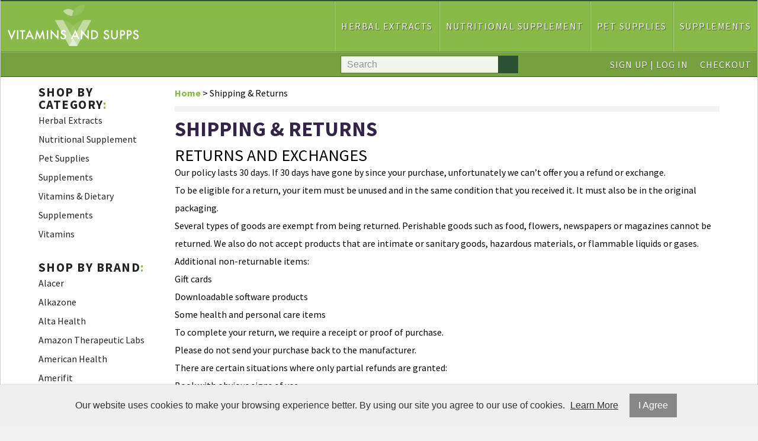

--- FILE ---
content_type: text/html; charset=UTF-8
request_url: https://www.vitaminsandsupps.com/shipping-returns
body_size: 14074
content:
<!DOCTYPE html>
<html lang="en">
<head>
	<meta charset="utf-8" />
	<meta name="viewport" content="width=device-width, initial-scale=1" />
	<meta http-equiv="X-UA-Compatible" content="IE=edge" />

	<title>Shipping &amp; Returns</title>
	<meta name="description" content="" />
	<meta name="keywords" content="" />

						<meta name="robots" content="index,follow" />
																						<link rel="canonical" href="https://www.vitaminsandsupps.com/shipping-returns" />
						
								
				<meta property="og:site_name" content="Vitamins And Supps" />
		<meta property="og:type" content="website" />
		<meta property="og:title" content="Shipping &amp; Returns" />
		<meta property="og:description" content="" />
				<meta property="og:url" content="https://www.vitaminsandsupps.com/shipping-returns" />
		
		<meta name="twitter:card" content="summary" />
		<meta name="twitter:title" content="Shipping &amp; Returns" />
		<meta name="twitter:description" content="" />
		
		<script type="application/ld+json">
		{
			"@context": "http://schema.org",
			"@type": "WebPage",
			"breadcrumb": "Home &gt; Shipping &amp; Returns"
		}
		</script>
	
	
						
			<link rel="shortcut icon" href="/images/theme-71/2772.png?rs=1769762093" />
			<link rel="stylesheet" media="screen" href="/min/?g=publicCss&rs=1572594701" />
	<link rel="stylesheet" media="screen" href="/layout.css?pageType=extra-pages-view&amp;pageId=3" id="layout-stylesheet" />
	<script src="/min/?g=publicJs&rs=1572594701"></script>

							<script>
				(function(i, s, o, g, r, a, m) {
					i['GoogleAnalyticsObject'] = r;
					i[r] = i[r] || function() { (i[r].q = i[r].q || []).push(arguments); }, i[r].l = 1 * new Date();
					a = s.createElement(o), m = s.getElementsByTagName(o)[0];
					a.async = 1;
					a.src = g;
					m.parentNode.insertBefore(a, m);
				})(window, document, 'script', '//www.google-analytics.com/analytics.js', 'ga');

																	ga('create', 'UA-212818652-1', 'auto');
					ga('send', 'pageview');
							</script>
					
				
	
	
		
		</head>
<body id="page">
	<noscript><div id="enable-js">You need to enable Javascript.</div></noscript>
		<div id="layout-grid-container" class="invisible">
		
<div id="layout-grid" >
																<div class="row" id="row-1590105324">
				<div class="row-inner">
																																									<div class="sector-container r-span-1" style="left: 10%; width: 80%;">
							<div class="sector" id="sector-1590105688">
																																																																																																																																				<div class="block "
	id="block-1590105743" data-key="1590105743">
			<link rel="preconnect" href="https://fonts.googleapis.com">
<link rel="preconnect" href="https://fonts.gstatic.com" crossorigin>
<link href="https://fonts.googleapis.com/css2?family=Play:wght@400;700&display=swap" rel="stylesheet"></div>
																																																																																																																																								<div class="block "
	id="block-1632153215" data-key="1632153215">
			<style>

.row  {
	padding: 0 30px; 
}
	
h1, h2, h3, h4, h5, h6 {
	line-height: 100%;
	text-transform: uppercase;
	}

a {
	transition: all 0.3s ease;
	}	
input.text,
input.password,
select {
	line-height: 200%;
	padding: 0 10px;
	border: solid 1px rgba(0, 0, 0, 0.1);
	font-size: 16px;
	}
	
label {
	line-height: 30px !important;
	padding-right: 5px;
	}
	
/* Header Navigation Styles */
#block-1590625960.block li.level-1:nth-child(n+5) {
    display: none;   
	}	
#block-1590625960 {
	display: block;
	float: right;
	width: auto;
	border-left: 1px solid rgba(0,0,0,.1);
	}
#block-1590625960 li.level-1 {
	width: auto;
	}
#block-1590625960 li.level-1 a {
	width: calc(100% - 22px);
	padding: 0px 10px;
	border-left: 1px solid rgba(255,255,255,.3);
	border-right: 1px solid rgba(0,0,0,.1);
	text-align: center;
	color: #fff;
	font-size: 16px;
	letter-spacing: 1.5px;
	line-height: 85px;
	text-align: center;
	text-shadow: 1px 1px 1px rgba(0,0,0,.5);
	text-transform: uppercase;
	}	
/* Drop-Down */	
#block-1590103985 a.button {
	display: block;
	position: relative;
	background: #2c5135;
	color: #fff;
	float: left;
	height: auto;
	width: 50px;
	font-size: 21px;
	line-height: 85px;
	margin: 0px;
	padding: 0px;
	border: none !important;
	text-shadow: 0px 1px 1px rgba(0,0,0,.3);
	}	
#block-1590103985 li.level-1 {
	width: calc(100% / 5);
	}
	
#block-1590103985 .container  {
	position: absolute;
	right: 0px;
	left: 0px;
	top: 128px;
	margin: 0px auto;
	padding: 20px 0px;
	width: 100%;
	max-height: 400px;
	overflow: scroll;
	background-color: #fff;
	border-bottom: 1px solid #ccc;
	box-shadow: 2px 2px 10px rgba(0,0, 0, 0.1);
}
	#block-1590103985 ul  {
	width: calc(100% - 10%);
	margin: 0 auto;
}
#block-1596490833.block {
	}
#block-1596490833.block span {
	margin-left:  -10px;
	}
	
/* Footer Styles */
	
#sector-1590104523 .block  {
	display: inline-block;
	float: left;
	width: calc(calc(100% / 3) - 20px);
	padding: 0 10px;
	margin: 1vh 0px;
}
	
/* Messages Styles */	

	
/* Input Placeholder Text Color */

input::-webkit-input-placeholder {
color: rgba(0, 0, 0, 0.4);
}
input::-moz-input-placeholder {
color: rgba(0, 0, 0, 0.4);
}
input:-moz-input-placeholder {
color: rgba(0, 0, 0, 0.4);
}
input:-ms-input-placeholder {
color: rgba(0, 0, 0, 0.4);
}
	
	
/*Narrow Results Boxes Search Page Styles*/

#block-1592354809.categories-view .pc-child-categories ul li,
#block-1592354809.search-results .pc-narrow-results ul li {
	display: inline-block;
	width: calc(25% - 8px);
	height: auto;
	margin: 2.5px;
	padding: 0px;
}	
#block-1592354809.categories-view .pc-child-categories ul li a,
#block-1592354809.search-results .pc-narrow-results ul li a {
	display: inline-block;
	background-color:  #fafafa !important;
	font-size: 14px;
	font-weight: 500;
	font-style: normal;
	letter-spacing: 1px;
	line-height: 35px;
	text-align: center;
	text-transform: normal;		
	border: 1px solid #dddddd;
	border-radius: 2px;
	width: calc(100% - 0px);
	height: auto;
	margin: 0px;
	padding: 0px;
	float: left;
}
#block-1592354809.categories-view .pc-child-categories ul li a:hover,
#block-1592354809.search-results .pc-narrow-results ul li a:hover {
	background-color:  #dddddd !important;
	border: 1px solid #cccccc;		
}	
	
</style></div>
																																																																																																																																																																																																																																																																																																																																																																					<div class="block "
	id="block-1590105898" data-key="1590105898">
			<style>
/****  All Internal Pages ****/
#page {
	background-color: rgba(0, 0, 0, 0.05);
}
	
#row-1592354987  {
	background-color: #fff;
	margin: 0 auto;
	width: 90%;
	max-width: 1200px;
	padding: 15px 2.5% 10vh 2.5%;
}
	
/* Category & Search Results Pages */	

.categories-view .pc-child-categories ul li,
.pc-narrow-results ul li,
.posts-view .pc-post .tags ul li { 
    line-height: 40px;
    text-align: center;
    display: inline-block;
	min-width: 200px;
    width: calc(33.33% - 4px);
    margin: 2px 0px;
}
.pc-narrow-results ul li.first {
	display: none;
	}
	
/**** Product Page ****/
.products-view .pc-product .pricing,
.products-view .pc-product .bulk-pricing,
.products-view .pc-product .brand,
.products-view .pc-product .configurable-field,
.products-view .pc-product .variants,
.products-view .pc-product .extra-product-field,
.products-view .pc-product .sku,
.products-view .pc-product .cart .quantity-field,
.products-view .pc-product .tags {
	padding: .25vh 2.5%;
}
	
.products-view .pc-product .cart a.button{ 
	margin: .5vh 2.5%;
	width: 95%;
}
	
.products-view .pc-product .description {
	padding: 1vh 2.5%;
	border-top: 1px solid rgba(0,0,0, 0.1);
}
	
.products-view .pc-product .images {
	padding: .5vh 2.5%;
}
	

	
/**** Checkout Page ****/
	
#block-1592354855 .pc-items .item {
	display: none;
}	
	
#block-1592354809.checkout-index .pc-items .shipment  {
	display: none;
}	
/* Items */	
.checkout-index .pc-items .item {
    margin: 5px;
	padding: 10px;
	border-bottom: 1px solid rgba(0,0,0, 0.1);
}
	
.checkout-index .pc-items .item  label  {
	width: 100%;
	
}
.checkout-index .pc-items .item .price,
.checkout-index .pc-items .item .quantity,
.checkout-index .pc-items .item a.remove-button {
	display: inline-block;
	float: right;

	}
.checkout-index .pc-items .item .price,
.checkout-index .pc-items .item .quantity {
	width: calc(50px + 10%);
	text-align: right;
	}
.checkout-index .pc-items .item a.remove-button  {
 	line-height: 30px;
	width: 30px;
	padding: 0;
	text-align: center;
	margin: 32px 0 0 5px;
	}	
.checkout-index .pc-items .item .name,
.checkout-index .pc-items .item .short-desc  {
	padding: 5px 10px;
}
	

.pc-checkout-method {
	background-color: rgba(0, 0, 0, 0.05);
	padding: 5px;
	text-align: center;
	}
	
.pc-checkout-method input {
	width: calc(90% - 2px);
	padding: 0 1%;
	margin-bottom: 5px;
	text-align: center;
	}
	
.pc-continue-shopping {
	margin: 10px 0;
	}
	
.pc-continue-shopping label {
	line-height: 40px !important;
	}

/* Field Row Forms */	
.field-row {
	margin: .5vh 0;
}
	
.field-row label {
	width: calc(120px + 5%);
	line-height: 30px;
}
	
.field-row input {
	width: calc(250px + 5%);
	line-height: 30px;
}
.field-row select {
	width: calc(272px + 5%);
	line-height: 40px;
	padding: 5px 10px;
	}


	
/* Promo Code */
#block-1592354809.checkout-index .pc-promo-codes {
	padding: 1vh 0;
	margin: 1vh 0;
	text-align: right;
	}
	
/* Totals */
#block-1592354809.checkout-index .pc-totals {
	padding: 1vh 0;
	margin: 1vh 0;
}
	
#block-1592354809.checkout-index .pc-totals ul li {
	padding: .25vh 0;
	border-bottom: 1px solid rgba(0, 0, 0, 0.05);
	text-align: right;
}
	
#block-1592354809.checkout-index .pc-totals ul li label {
	width: calc(175px + 2.5%);
	display: inline-block;
}

#block-1592354809.checkout-index .pc-totals ul li span.value {
	width: calc(55px + 2.5%);
	display: inline-block;
	padding-right: 15px;
}

	
/**** Orders Page ****/

	
.order {
	display: inline-block;
	width: calc(190px + 5%);
	padding: 2.5vh 2.5%;
	margin: 1vh 1% 1vh calc(1% - 3px);
	line-height: 30px;
}
.customers-view-order .pc-items .item,
.track-order-view .pc-items .item { 
	border-bottom: 1px solid rgba(0, 0, 0, 0.1);
	}
.pc-block {
	line-height: 30px;
	}
	
/**** Addresses Page  (This code makes the add new address link look like a button, must be styled like other buttons)
	
.customers-address-book .pc-links a  {
line-height: 200%;
padding: 0 10px;
background-color: rgba(0,0, 0, 0.5);
color: #fff;
margin: 5px;
	}
	****/
	
/* Search Results Narrow By (Removes: label) */

#block-1408748665.search-results .pc-narrow-results ul li.first {
display: none;
}
/* Contact Us Form */	
	
form .field-row textarea {
	border-color: rgba(0, 0, 0, 0.1);
    width: calc(250px + 5%);
	padding: 5px 10px;
	line-height: 30px;
    height: 120px;
	}
	
/* About Us */
 .pc-block.extra-pages-view iframe {
	width: 100%;
	max-height: 480px;
	 height: calc(75vw / 1.777);
	}
	
/* Blog Posts */	
.pc-posts .post {
		background-color: ;
		margin: 1% 0;
		padding: .5vw;
	}
.pc-posts .post .image {
	margin-right: .75vw;
	}
.post .title {
	font-size: 20px;
		border-bottom: 1px solid rgba(0,0,0,0.1);
	}
.pc-post .date,
.pc-post .author {
	display: inline-block;
	float: left;
    padding-right: 5px;
	}
</style></div>
																																																																																																																																																																																																																																																																																									<div class="block "
	id="block-1597075182" data-key="1597075182">
			<style>
/************ FEATURED PRODUCTS "NEW" ************/	
#sector-1590104896 .product .image a {
	position: relative;
	}	
#sector-1590104896 .product .image a::before {
    content: 'Featured';
	position: absolute;
	top: 5px;
	left: 5px;
	margin: 0px auto;
	padding: 0px 8px;
    display: block;
    width: calc(25% - 0px);
	width: auto;
    height: 25px;
	color: #ffffff;
    background: #2B3B17;
	transition: all 0.5s ease;
	opacity: 1;
	font-size: 12px;
	font-weight: 400;
	letter-spacing: 1px;
	line-height: 25px;
	letter-spacing: 1.5px;
	text-align: center;
	text-transform: uppercase;
	box-shadow: 0px -2px 3px rgba(0,0,0,.1);	
	}		
/************ FEATURED PRODUCTS "BUY NOW" ANIMATION ************/		
#sector-1590104896 .product .image a,
#sector-1590104299 .product .image a,
#block-1521025639 .product .image a,
#block-1529062769 .product .image a {
	position: relative;	
	}	
#sector-1590104896 .product .image a::after,
#sector-1590104299 .product .image a::after,
.box-item a::after	{
    content: 'See Details';
	position: absolute;
	bottom: 0px;
	left: 0px;
	right: 0px;
	margin: 0px auto;
    display: block;
    width: calc(100% - 22px);
    height: auto;
	color: #222222;
    background: #ededed;
	border: 1px solid #cccccc;
	border-bottom: none;
	border-radius: 1px;
	transition: all 0.3s ease;
	opacity: 0;
	font-size: 16px;
	font-weight: 400;
	letter-spacing: .5px;
	line-height: 35px;
	letter-spacing: 1px;
	text-align: center;
	text-transform: uppercase;
}	
#sector-1590104896 .product .image a:hover::after,
#sector-1590104299 .product .image a:hover::after,
.box-item a:hover::after {
	bottom: 0px;
	transition: all 0.3s ease;
	opacity: 1;	
	}	
	
</style></div>
																																																																																																																																								<div class="block "
	id="block-1598824466" data-key="1598824466">
			<style>

</style></div>
																																														<div class="sector-content-end"></div>
							</div>
						</div>
									</div>
			</div>
																					<div class="row-group" id="row-group-1596234375">
						<div class="row" id="row-1596490824">
				<div class="row-inner">
																																									<div class="sector-container r-span-1" style="left: 0%; width: 100%;">
							<div class="sector" id="sector-1596490824">
																																										<div class="sector-content-end"></div>
							</div>
						</div>
									</div>
			</div>
																				<div class="row" id="row-1590103786">
				<div class="row-inner">
																																									<div class="sector-container r-span-1" style="left: 0%; width: 100%;">
							<div class="sector" id="sector-1590103794">
																																																																																																																																				<div class="block "
	id="block-1596233301" data-key="1596233301">
															<a href="/"><img src="/images/theme-71/Logo-2021.png" alt="Vitamins And Supps" title="Vitamins And Supps" /></a>	</div>
																																																																																																																																																																																																																																																																																																																																																																																																																																																																																																																																																																																																																																																																																																																																													<div class="block menu-block "
		id="block-1590103985" data-key="1590103985">
					<a href="#" class="button" rel="nofollow"><i class="fas fa-bars"></i></a>
			<div class="container">
																					
																									
																															
				
																									
																															
				
																									
																															
				
																									
																															
				
																									
																															
				
																									
																															
								<ul class="level-1 horizontal"><li class="level-1"><a href="https://www.vitaminsandsupps.com/categories/view/id/159" class="level-1">Herbal Extracts</a></li><li class="level-1"><a href="https://www.vitaminsandsupps.com/categories/view/id/158" class="level-1">Nutritional Supplement</a></li><li class="level-1"><a href="https://www.vitaminsandsupps.com/categories/view/id/160" class="level-1">Pet Supplies</a></li><li class="level-1"><a href="https://www.vitaminsandsupps.com/categories/view/id/161" class="level-1">Supplements</a></li><li class="level-1"><a href="https://www.vitaminsandsupps.com/categories/view/id/164" class="level-1">Vitamins &amp; Dietary Supplements</a></li><li class="level-1"><a href="https://www.vitaminsandsupps.com/categories/view/id/163" class="level-1">Vitamins</a></li></ul>

															</div>
			<script>
				$(document).ready(function() {
					$('#block-1590103985 .button').click(function() {
						var containerEl = $('#block-1590103985 .container');
						if (containerEl.is(':hidden')) {
							containerEl.slideDown();
						} else {
							containerEl.slideUp();
						}
					});
				});
			</script>
			</div>
			<script>
			$(document).ready(function() {
				$('#block-1590103985 li').mouseover(function() {
					$(this).addClass('hover');
					$(this).children('ul').show();
				});

				$('#block-1590103985 li').mouseout(function() {
					$(this).removeClass('hover');
					$(this).children('ul').hide();
				});

				$('#block-1590103985').addClass('no-inherit');
			});
		</script>
																																																																																																																																										<div class="block menu-block "
		id="block-1590625960" data-key="1590625960">
																					
																									
																															
				
																									
																															
				
																									
																															
				
																									
																															
				
																									
																															
				
																									
																															
								<ul class="level-1 horizontal"><li class="level-1"><a href="https://www.vitaminsandsupps.com/categories/view/id/159" class="level-1">Herbal Extracts</a></li><li class="level-1"><a href="https://www.vitaminsandsupps.com/categories/view/id/158" class="level-1">Nutritional Supplement</a></li><li class="level-1"><a href="https://www.vitaminsandsupps.com/categories/view/id/160" class="level-1">Pet Supplies</a></li><li class="level-1"><a href="https://www.vitaminsandsupps.com/categories/view/id/161" class="level-1">Supplements</a></li><li class="level-1"><a href="https://www.vitaminsandsupps.com/categories/view/id/164" class="level-1">Vitamins &amp; Dietary Supplements</a></li><li class="level-1"><a href="https://www.vitaminsandsupps.com/categories/view/id/163" class="level-1">Vitamins</a></li></ul>

													</div>
			<script>
			$(document).ready(function() {
				$('#block-1590625960 li').mouseover(function() {
					$(this).addClass('hover');
					$(this).children('ul').show();
				});

				$('#block-1590625960 li').mouseout(function() {
					$(this).removeClass('hover');
					$(this).children('ul').hide();
				});

				$('#block-1590625960').addClass('no-inherit');
			});
		</script>
																																															<div class="sector-content-end"></div>
							</div>
						</div>
									</div>
			</div>
																				<div class="row" id="row-1590625940">
				<div class="row-inner">
																																									<div class="sector-container r-span-1" style="left: 0%; width: 100%;">
							<div class="sector" id="sector-1590625940">
																																																																																																																																																																																																																																																																																						<div class="block menu-block "
		id="block-1596491266" data-key="1596491266">
																																																																												<ul class="horizontal"><li class="list-item-1"><a href="/customers/modify-account">Sign Up | Log In <i class="fas fa-user"></i></a></li><li class="list-item-2"><a href="/cart">Checkout <i class="fas fa-shopping-cart"></i></a></li></ul>
			</div>
																																																																																																																																									<div class="block menu-block "
		id="block-1596491278" data-key="1596491278">
																																																																																																																																																																															<ul class="horizontal"><li class="list-item-1"><a href="/" target="_blank"><i class="fab fa-twitter"></i></a></li><li class="list-item-2"><a href="/" target="_blank"><i class="fab fa-facebook"></i></a></li><li class="list-item-3"><a href="/" target="_blank"><i class="fab fa-pinterest"></i></a></li><li class="list-item-4"><a href="/" target="_blank"><i class="fab fa-instagram"></i></a></li><li class="list-item-5"><a href="/" target="_blank"><i class="fab fa-youtube"></i></a></li></ul>
			</div>
																																																																																																																																								<div class="block "
	id="block-1590103920" data-key="1590103920">
	<form action="/search/results">
				<input class="text" type="text" name="keyword" value="" />
		<a href="#" class="button" rel="nofollow"><i class="fa fa-search"></i></a>
	</form>
</div>
<script>
	$(document).ready(function() {
		$('#block-1590103920 .button').click(function(e) {
			e.preventDefault();
			$(this).closest('form').submit();
		});
	});
</script>
																																														<div class="sector-content-end"></div>
							</div>
						</div>
									</div>
			</div>
																				<div class="row" id="row-1590103798">
				<div class="row-inner">
																																									<div class="sector-container r-span-1" style="left: 0%; width: 100%;">
							<div class="sector" id="sector-1590104078">
																																																																																																																																																																																																																																																																																																																																																																																																																																																																																													<div class="sector-content-end"></div>
							</div>
						</div>
									</div>
			</div>
																				<div class="row" id="row-1594926634">
				<div class="row-inner">
																																									<div class="sector-container r-span-1" style="left: 0%; width: 100%;">
							<div class="sector" id="sector-1594926634">
																																																																																																																																																																																																																																																																																																																																																																																																																																																																																																																																																																																																																																																																																																																																																																																																																																																																																																																																																																																																																																																																																																	<div class="sector-content-end"></div>
							</div>
						</div>
									</div>
			</div>
																				<div class="row" id="row-1592354987">
				<div class="row-inner">
																																									<div class="sector-container r-span-1" style="left: 0%; width: 20%;">
							<div class="sector" id="sector-1590104319">
																																																																																																																																																																																																																																																																																																																																																																																																																																					<div class="block menu-block "
		id="block-1590104472" data-key="1590104472">
													<h3>Shop By Category<span style="color: #88B949;">:</span></h3>								
																									
																															
				
																									
																															
				
																									
																															
				
																									
																															
				
																									
																															
				
																									
																															
								<ul class="level-1 vertical"><li class="level-1"><a href="https://www.vitaminsandsupps.com/categories/view/id/159" class="level-1">Herbal Extracts</a></li><li class="level-1"><a href="https://www.vitaminsandsupps.com/categories/view/id/158" class="level-1">Nutritional Supplement</a></li><li class="level-1"><a href="https://www.vitaminsandsupps.com/categories/view/id/160" class="level-1">Pet Supplies</a></li><li class="level-1"><a href="https://www.vitaminsandsupps.com/categories/view/id/161" class="level-1">Supplements</a></li><li class="level-1"><a href="https://www.vitaminsandsupps.com/categories/view/id/164" class="level-1">Vitamins &amp; Dietary Supplements</a></li><li class="level-1"><a href="https://www.vitaminsandsupps.com/categories/view/id/163" class="level-1">Vitamins</a></li></ul>

												<h3>Shop By Brand<span style="color: #88B949;">:</span></h3>													
										
															
									
										
															
									
										
															
									
										
															
									
										
															
									
										
															
									
										
															
									
										
															
									
										
															
									
										
															
									
										
															
									
										
															
									
										
															
									
										
															
									
										
															
									
										
															
									
										
															
									
										
															
									
										
															
									
										
															
									
										
															
									
										
															
									
										
															
									
										
															
									
										
															
									
										
															
									
										
															
									
										
															
									
										
															
									
										
															
									
										
															
									
										
															
									
										
															
									
										
															
									
										
															
									
										
															
									
										
															
									
										
															
									
										
															
									
										
															
									
										
															
									
										
															
									
										
															
									
										
															
									
										
															
									
										
															
									
										
															
									
										
															
									
										
															
									
										
															
									
										
															
									
										
															
									
										
															
									
										
															
									
										
															
									
										
															
									
										
															
									
										
															
									
										
															
									
										
															
									
										
															
									
										
															
									
										
															
									
										
															
									
										
															
									
										
															
									
										
															
									
										
															
									
										
															
									
										
															
									
										
															
									
										
															
									
										
															
									
										
															
									
										
															
									
										
															
									
										
															
									
										
															
									
										
															
									
										
															
									
										
															
									
										
															
									
										
															
									
										
															
									
										
															
									
										
															
									
										
															
									
										
															
									
										
															
									
										
															
									
										
															
									
										
															
									
										
															
									
										
															
									
										
															
									
										
															
									
										
															
									
										
															
									
										
															
									
										
															
									
										
															
									
										
															
									
										
															
									
										
															
									
										
															
									
										
															
									
										
															
									
										
															
									
										
															
									
										
															
									
										
															
									
										
															
									
										
															
									
										
															
									
										
															
									
										
															
									
										
															
									
										
															
									
										
															
									
										
															
									
										
															
									
										
															
									
										
															
									
										
															
									
										
															
									
										
															
									
										
															
									
										
															
									
										
															
									
										
															
									
										
															
									
										
															
									
										
															
									
										
															
									
										
															
									
										
															
									
										
															
									
										
															
									
										
															
									
										
															
									
										
															
									
										
															
									
										
															
									
										
															
									
										
															
									
										
															
									
										
															
									
										
															
									
										
															
									
										
															
									
										
															
									
										
															
									
										
															
									
										
															
									
										
															
									
										
															
									
										
															
									
										
															
									
										
															
									
										
															
									
										
															
									
										
															
									
										
															
									
										
															
									
										
															
									
										
															
									
										
															
									
										
															
									
										
															
									
										
															
									
										
															
									
										
															
									
										
															
									
										
															
									
										
															
									
										
															
									
										
															
									
										
															
									
										
															
									
										
															
									
										
															
									
										
															
									
										
															
									
										
															
									
										
															
									
										
															
									
										
															
								<ul class="level-1 vertical"><li class="level-1"><a href="https://www.vitaminsandsupps.com/alacer" class="level-1">Alacer</a><li class="level-1"><a href="https://www.vitaminsandsupps.com/alkazone" class="level-1">Alkazone</a><li class="level-1"><a href="https://www.vitaminsandsupps.com/alta-health" class="level-1">Alta Health</a><li class="level-1"><a href="https://www.vitaminsandsupps.com/amazon-therapeutic-labs" class="level-1">Amazon Therapeutic Labs</a><li class="level-1"><a href="https://www.vitaminsandsupps.com/american-health" class="level-1">American Health</a><li class="level-1"><a href="https://www.vitaminsandsupps.com/amerifit" class="level-1">Amerifit</a><li class="level-1"><a href="https://www.vitaminsandsupps.com/arizona-natural" class="level-1">Arizona Natural</a><li class="level-1"><a href="https://www.vitaminsandsupps.com/atkins" class="level-1">Atkins</a><li class="level-1"><a href="https://www.vitaminsandsupps.com/aura-cacia" class="level-1">Aura Cacia</a><li class="level-1"><a href="https://www.vitaminsandsupps.com/bio-nutrition" class="level-1">Bio Nutrition</a><li class="level-1"><a href="https://www.vitaminsandsupps.com/biomed-health" class="level-1">Biomed Health</a><li class="level-1"><a href="https://www.vitaminsandsupps.com/desert-essence" class="level-1">Desert Essence</a><li class="level-1"><a href="https://www.vitaminsandsupps.com/designer-whey" class="level-1">Designer Whey</a><li class="level-1"><a href="https://www.vitaminsandsupps.com/detoxify" class="level-1">Detoxify</a><li class="level-1"><a href="https://www.vitaminsandsupps.com/dynamic-health" class="level-1">Dynamic Health</a><li class="level-1"><a href="https://www.vitaminsandsupps.com/growing-naturals" class="level-1">Growing Naturals</a><li class="level-1"><a href="https://www.vitaminsandsupps.com/health-plus" class="level-1">Health Plus</a><li class="level-1"><a href="https://www.vitaminsandsupps.com/heaven-sent" class="level-1">Heaven Sent</a><li class="level-1"><a href="https://www.vitaminsandsupps.com/kyolic" class="level-1">Kyolic</a><li class="level-1"><a href="https://www.vitaminsandsupps.com/life-flo" class="level-1">Life-Flo</a><li class="level-1"><a href="https://www.vitaminsandsupps.com/lily-of-the-desert" class="level-1">Lily Of The Desert</a><li class="level-1"><a href="https://www.vitaminsandsupps.com/maxi-health-kosher-vitamins" class="level-1">Maxi Health Kosher Vitamins</a><li class="level-1"><a href="https://www.vitaminsandsupps.com/natren" class="level-1">Natren</a><li class="level-1"><a href="https://www.vitaminsandsupps.com/naturade" class="level-1">Naturade</a><li class="level-1"><a href="https://www.vitaminsandsupps.com/natural-balance" class="level-1">Natural Balance</a><li class="level-1"><a href="https://www.vitaminsandsupps.com/natures-answer" class="level-1">Nature'S Answer</a><li class="level-1"><a href="https://www.vitaminsandsupps.com/natures-secret" class="level-1">Nature'S Secret</a><li class="level-1"><a href="https://www.vitaminsandsupps.com/natures-way" class="level-1">Nature'S Way</a><li class="level-1"><a href="https://www.vitaminsandsupps.com/north-american-herb-spice" class="level-1">North American Herb &amp; Spice</a><li class="level-1"><a href="https://www.vitaminsandsupps.com/nutrex-hawaii" class="level-1">Nutrex Hawaii</a><li class="level-1"><a href="https://www.vitaminsandsupps.com/only-natural" class="level-1">Only Natural</a><li class="level-1"><a href="https://www.vitaminsandsupps.com/paradise-herbs" class="level-1">Paradise Herbs</a><li class="level-1"><a href="https://www.vitaminsandsupps.com/plantfusion" class="level-1">Plantfusion</a><li class="level-1"><a href="https://www.vitaminsandsupps.com/reviva" class="level-1">Reviva</a><li class="level-1"><a href="https://www.vitaminsandsupps.com/sambucol" class="level-1">Sambucol</a><li class="level-1"><a href="https://www.vitaminsandsupps.com/smartypants" class="level-1">Smartypants</a><li class="level-1"><a href="https://www.vitaminsandsupps.com/yerba-prima" class="level-1">Yerba Prima</a><li class="level-1"><a href="https://www.vitaminsandsupps.com/belle-and-bella" class="level-1">Belle And Bella</a><li class="level-1"><a href="https://www.vitaminsandsupps.com/yumvs" class="level-1">Yumv'S</a><li class="level-1"><a href="https://www.vitaminsandsupps.com/honey-gardens-apiaries" class="level-1">Honey Gardens Apiaries</a><li class="level-1"><a href="https://www.vitaminsandsupps.com/organic-india" class="level-1">Organic India</a><li class="level-1"><a href="https://www.vitaminsandsupps.com/ener-c" class="level-1">Ener-C</a><li class="level-1"><a href="https://www.vitaminsandsupps.com/new-nordic" class="level-1">New Nordic</a><li class="level-1"><a href="https://www.vitaminsandsupps.com/real-health" class="level-1">Real Health</a><li class="level-1"><a href="https://www.vitaminsandsupps.com/up4-probiotics" class="level-1">Up4 Probiotics</a><li class="level-1"><a href="https://www.vitaminsandsupps.com/airborne" class="level-1">Airborne</a><li class="level-1"><a href="https://www.vitaminsandsupps.com/youtheory" class="level-1">Youtheory</a><li class="level-1"><a href="https://www.vitaminsandsupps.com/zand" class="level-1">Zand</a><li class="level-1"><a href="https://www.vitaminsandsupps.com/lucky-7" class="level-1">Lucky 7</a><li class="level-1"><a href="https://www.vitaminsandsupps.com/redmond" class="level-1">Redmond</a><li class="level-1"><a href="https://www.vitaminsandsupps.com/black-temptation" class="level-1">Black Temptation</a><li class="level-1"><a href="https://www.vitaminsandsupps.com/blancho" class="level-1">Blancho</a><li class="level-1"><a href="https://www.vitaminsandsupps.com/ancient-secrets" class="level-1">Ancient Secrets</a><li class="level-1"><a href="https://www.vitaminsandsupps.com/bio-allers" class="level-1">Bio-Allers</a><li class="level-1"><a href="https://www.vitaminsandsupps.com/olbas" class="level-1">Olbas</a><li class="level-1"><a href="https://www.vitaminsandsupps.com/only-what-you-need" class="level-1">Only What You Need</a><li class="level-1"><a href="https://www.vitaminsandsupps.com/andalou-naturals" class="level-1">Andalou Naturals</a><li class="level-1"><a href="https://www.vitaminsandsupps.com/manukaguard" class="level-1">Manukaguard</a><li class="level-1"><a href="https://www.vitaminsandsupps.com/amazing-grass" class="level-1">Amazing Grass</a><li class="level-1"><a href="https://www.vitaminsandsupps.com/receptra-naturals" class="level-1">Receptra Naturals</a><li class="level-1"><a href="https://www.vitaminsandsupps.com/bio-strath" class="level-1">Bio-Strath</a><li class="level-1"><a href="https://www.vitaminsandsupps.com/california-natural" class="level-1">California Natural</a><li class="level-1"><a href="https://www.vitaminsandsupps.com/charantea" class="level-1">Charantea</a><li class="level-1"><a href="https://www.vitaminsandsupps.com/child-life-essentials" class="level-1">Child Life Essentials</a><li class="level-1"><a href="https://www.vitaminsandsupps.com/clif-bar" class="level-1">Clif Bar</a><li class="level-1"><a href="https://www.vitaminsandsupps.com/cococare" class="level-1">Cococare</a><li class="level-1"><a href="https://www.vitaminsandsupps.com/deva-vegan-vitamins" class="level-1">Deva Vegan Vitamins</a><li class="level-1"><a href="https://www.vitaminsandsupps.com/earthrise" class="level-1">Earthrise</a><li class="level-1"><a href="https://www.vitaminsandsupps.com/earths-bounty" class="level-1">Earth'S Bounty</a><li class="level-1"><a href="https://www.vitaminsandsupps.com/estroven" class="level-1">Estroven</a><li class="level-1"><a href="https://www.vitaminsandsupps.com/fearns-soya-food" class="level-1">Fearns Soya Food</a><li class="level-1"><a href="https://www.vitaminsandsupps.com/fit-and-healthy" class="level-1">Fit And Healthy</a><li class="level-1"><a href="https://www.vitaminsandsupps.com/garden-greens" class="level-1">Garden Greens</a><li class="level-1"><a href="https://www.vitaminsandsupps.com/genceutic-naturals" class="level-1">Genceutic Naturals</a><li class="level-1"><a href="https://www.vitaminsandsupps.com/ginger-people" class="level-1">Ginger People</a><li class="level-1"><a href="https://www.vitaminsandsupps.com/green-foods" class="level-1">Green Foods</a><li class="level-1"><a href="https://www.vitaminsandsupps.com/healthy-n-fit" class="level-1">Healthy 'N Fit</a><li class="level-1"><a href="https://www.vitaminsandsupps.com/healthy-origins" class="level-1">Healthy Origins</a><li class="level-1"><a href="https://www.vitaminsandsupps.com/herbal-melange" class="level-1">Herbal Melange</a><li class="level-1"><a href="https://www.vitaminsandsupps.com/home-health" class="level-1">Home Health</a><li class="level-1"><a href="https://www.vitaminsandsupps.com/hot-stuff" class="level-1">Hot Stuff</a><li class="level-1"><a href="https://www.vitaminsandsupps.com/imperial-elixir" class="level-1">Imperial Elixir</a><li class="level-1"><a href="https://www.vitaminsandsupps.com/jason-natural-products" class="level-1">Jason Natural Products</a><li class="level-1"><a href="https://www.vitaminsandsupps.com/kays-naturals" class="level-1">Kay'S Naturals</a><li class="level-1"><a href="https://www.vitaminsandsupps.com/kroeger-herb" class="level-1">Kroeger Herb</a><li class="level-1"><a href="https://www.vitaminsandsupps.com/liquid-health-products" class="level-1">Liquid Health Products</a><li class="level-1"><a href="https://www.vitaminsandsupps.com/maca-magic" class="level-1">Maca Magic</a><li class="level-1"><a href="https://www.vitaminsandsupps.com/manitoba-harvest" class="level-1">Manitoba Harvest</a><li class="level-1"><a href="https://www.vitaminsandsupps.com/met-rx" class="level-1">Met-Rx</a><li class="level-1"><a href="https://www.vitaminsandsupps.com/natrol" class="level-1">Natrol</a><li class="level-1"><a href="https://www.vitaminsandsupps.com/natures-alchemy" class="level-1">Nature'S Alchemy</a><li class="level-1"><a href="https://www.vitaminsandsupps.com/nature-works" class="level-1">Nature Works</a><li class="level-1"><a href="https://www.vitaminsandsupps.com/neem-aura-naturals" class="level-1">Neem Aura Naturals</a><li class="level-1"><a href="https://www.vitaminsandsupps.com/nutiva" class="level-1">Nutiva</a><li class="level-1"><a href="https://www.vitaminsandsupps.com/nutrition-now" class="level-1">Nutrition Now</a><li class="level-1"><a href="https://www.vitaminsandsupps.com/olympian-labs" class="level-1">Olympian Labs</a><li class="level-1"><a href="https://www.vitaminsandsupps.com/oxylife-products" class="level-1">Oxylife Products</a><li class="level-1"><a href="https://www.vitaminsandsupps.com/peaceful-mountain" class="level-1">Peaceful Mountain</a><li class="level-1"><a href="https://www.vitaminsandsupps.com/phion-balance" class="level-1">Phion Balance</a><li class="level-1"><a href="https://www.vitaminsandsupps.com/phyto-therapy" class="level-1">Phyto-Therapy</a><li class="level-1"><a href="https://www.vitaminsandsupps.com/pines-international" class="level-1">Pines International</a><li class="level-1"><a href="https://www.vitaminsandsupps.com/power-crunch" class="level-1">Power Crunch</a><li class="level-1"><a href="https://www.vitaminsandsupps.com/prince-of-peace" class="level-1">Prince Of Peace</a><li class="level-1"><a href="https://www.vitaminsandsupps.com/probar" class="level-1">Probar</a><li class="level-1"><a href="https://www.vitaminsandsupps.com/pure-protein" class="level-1">Pure Protein</a><li class="level-1"><a href="https://www.vitaminsandsupps.com/quantum-health" class="level-1">Quantum Health</a><li class="level-1"><a href="https://www.vitaminsandsupps.com/schiff-vitamins" class="level-1">Schiff Vitamins</a><li class="level-1"><a href="https://www.vitaminsandsupps.com/seabuck-wonders" class="level-1">Seabuck Wonders</a><li class="level-1"><a href="https://www.vitaminsandsupps.com/sonnes" class="level-1">Sonne'S</a><li class="level-1"><a href="https://www.vitaminsandsupps.com/spectrum-essentials" class="level-1">Spectrum Essentials</a><li class="level-1"><a href="https://www.vitaminsandsupps.com/sun-chlorella" class="level-1">Sun Chlorella</a><li class="level-1"><a href="https://www.vitaminsandsupps.com/tea-tree-therapy" class="level-1">Tea Tree Therapy</a><li class="level-1"><a href="https://www.vitaminsandsupps.com/think-thin" class="level-1">Think! Thin</a><li class="level-1"><a href="https://www.vitaminsandsupps.com/thunder-ridge-emu-products" class="level-1">Thunder Ridge Emu Products</a><li class="level-1"><a href="https://www.vitaminsandsupps.com/umac-marine-phytoplankton" class="level-1">Umac Marine Phytoplankton</a><li class="level-1"><a href="https://www.vitaminsandsupps.com/vital-earth-minerals" class="level-1">Vital Earth Minerals</a><li class="level-1"><a href="https://www.vitaminsandsupps.com/cylinder-works" class="level-1">Cylinder Works</a><li class="level-1"><a href="https://www.vitaminsandsupps.com/earths-care" class="level-1">Earth'S Care</a><li class="level-1"><a href="https://www.vitaminsandsupps.com/health-logics" class="level-1">Health Logics</a><li class="level-1"><a href="https://www.vitaminsandsupps.com/lumino-home" class="level-1">Lumino Home</a><li class="level-1"><a href="https://www.vitaminsandsupps.com/biovi" class="level-1">Biovi</a><li class="level-1"><a href="https://www.vitaminsandsupps.com/bach" class="level-1">Bach</a><li class="level-1"><a href="https://www.vitaminsandsupps.com/emergen-c" class="level-1">Emergen-C</a><li class="level-1"><a href="https://www.vitaminsandsupps.com/frontier-herb" class="level-1">Frontier Herb</a><li class="level-1"><a href="https://www.vitaminsandsupps.com/historical-remedies" class="level-1">Historical Remedies</a><li class="level-1"><a href="https://www.vitaminsandsupps.com/hylands" class="level-1">Hyland'S</a><li class="level-1"><a href="https://www.vitaminsandsupps.com/just-great-stuff" class="level-1">Just Great Stuff</a><li class="level-1"><a href="https://www.vitaminsandsupps.com/oatmegabar" class="level-1">Oatmegabar</a><li class="level-1"><a href="https://www.vitaminsandsupps.com/orgain" class="level-1">Orgain</a><li class="level-1"><a href="https://www.vitaminsandsupps.com/primal-strips" class="level-1">Primal Strips</a><li class="level-1"><a href="https://www.vitaminsandsupps.com/rise-bar" class="level-1">Rise Bar</a><li class="level-1"><a href="https://www.vitaminsandsupps.com/seapoint-farms" class="level-1">Seapoint Farms</a><li class="level-1"><a href="https://www.vitaminsandsupps.com/similasan" class="level-1">Similasan</a><li class="level-1"><a href="https://www.vitaminsandsupps.com/weleda" class="level-1">Weleda</a><li class="level-1"><a href="https://www.vitaminsandsupps.com/quest" class="level-1">Quest</a><li class="level-1"><a href="https://www.vitaminsandsupps.com/brainstrong" class="level-1">Brainstrong</a><li class="level-1"><a href="https://www.vitaminsandsupps.com/loma-lux-laboratories" class="level-1">Loma Lux Laboratories</a><li class="level-1"><a href="https://www.vitaminsandsupps.com/nuun-hydration" class="level-1">Nuun Hydration</a><li class="level-1"><a href="https://www.vitaminsandsupps.com/prebiotin" class="level-1">Prebiotin</a><li class="level-1"><a href="https://www.vitaminsandsupps.com/ultra-glandulars" class="level-1">Ultra Glandulars</a><li class="level-1"><a href="https://www.vitaminsandsupps.com/bragg" class="level-1">Bragg</a><li class="level-1"><a href="https://www.vitaminsandsupps.com/golive-probiotic-products" class="level-1">Golive Probiotic Products</a><li class="level-1"><a href="https://www.vitaminsandsupps.com/honey-stinger" class="level-1">Honey Stinger</a><li class="level-1"><a href="https://www.vitaminsandsupps.com/navitas-organics" class="level-1">Navitas Organics</a><li class="level-1"><a href="https://www.vitaminsandsupps.com/rxbar" class="level-1">Rxbar</a><li class="level-1"><a href="https://www.vitaminsandsupps.com/bobs-red-mill" class="level-1">Bob'S Red Mill</a><li class="level-1"><a href="https://www.vitaminsandsupps.com/gomacro" class="level-1">Gomacro</a><li class="level-1"><a href="https://www.vitaminsandsupps.com/iconic" class="level-1">Iconic</a><li class="level-1"><a href="https://www.vitaminsandsupps.com/four-sigmatic" class="level-1">Four Sigmatic</a><li class="level-1"><a href="https://www.vitaminsandsupps.com/lifeaid-beverage-company" class="level-1">Lifeaid Beverage Company</a><li class="level-1"><a href="https://www.vitaminsandsupps.com/boiron" class="level-1">Boiron</a><li class="level-1"><a href="https://www.vitaminsandsupps.com/golden-way" class="level-1">Golden Way</a><li class="level-1"><a href="https://www.vitaminsandsupps.com/himalayan-institute-press" class="level-1">Himalayan Institute Press</a><li class="level-1"><a href="https://www.vitaminsandsupps.com/ultima-replenisher" class="level-1">Ultima Replenisher</a><li class="level-1"><a href="https://www.vitaminsandsupps.com/wedderspoon" class="level-1">Wedderspoon</a><li class="level-1"><a href="https://www.vitaminsandsupps.com/safeway" class="level-1">Safeway</a><li class="level-1"><a href="https://www.vitaminsandsupps.com/garden-of-life" class="level-1">Garden Of Life</a><li class="level-1"><a href="https://www.vitaminsandsupps.com/health-support" class="level-1">Health Support</a><li class="level-1"><a href="https://www.vitaminsandsupps.com/urban-moonshine" class="level-1">Urban Moonshine</a><li class="level-1"><a href="https://www.vitaminsandsupps.com/brain-juice" class="level-1">Brain Juice</a><li class="level-1"><a href="https://www.vitaminsandsupps.com/natural-native" class="level-1">Natural Native</a><li class="level-1"><a href="https://www.vitaminsandsupps.com/brands/view/id/236" class="level-1">NAVITAS NATURALS</a><li class="level-1"><a href="https://www.vitaminsandsupps.com/brands/view/id/237" class="level-1">NORTH AMERICAN HERB AND SPICE</a><li class="level-1"><a href="https://www.vitaminsandsupps.com/brands/view/id/238" class="level-1">HERITAGE PRODUCTS</a><li class="level-1"><a href="https://www.vitaminsandsupps.com/brands/view/id/239" class="level-1">REAL ALOE</a><li class="level-1"><a href="https://www.vitaminsandsupps.com/brands/view/id/240" class="level-1">NUTRAMAX LABS</a><li class="level-1"><a href="https://www.vitaminsandsupps.com/brands/view/id/241" class="level-1">PRIDE OF INDIA</a><li class="level-1"><a href="https://www.vitaminsandsupps.com/brands/view/id/242" class="level-1">PET NATURALS OF VERMONT</a><li class="level-1"><a href="https://www.vitaminsandsupps.com/brands/view/id/243" class="level-1">PRELIEF</a><li class="level-1"><a href="https://www.vitaminsandsupps.com/brands/view/id/244" class="level-1">NUUN VITAMINS</a><li class="level-1"><a href="https://www.vitaminsandsupps.com/brands/view/id/245" class="level-1">QUANTUM RESEARCH</a><li class="level-1"><a href="https://www.vitaminsandsupps.com/brands/view/id/246" class="level-1">STEAZ</a><li class="level-1"><a href="https://www.vitaminsandsupps.com/brands/view/id/247" class="level-1">BRAINJUICE</a><li class="level-1"><a href="https://www.vitaminsandsupps.com/brands/view/id/248" class="level-1">HYLANDS HOMEOPATHIC</a><li class="level-1"><a href="https://www.vitaminsandsupps.com/brands/view/id/249" class="level-1">MUSHROOM WISDOM</a><li class="level-1"><a href="https://www.vitaminsandsupps.com/brands/view/id/250" class="level-1">ARIZONA NATURAL RESOURCE</a><li class="level-1"><a href="https://www.vitaminsandsupps.com/brands/view/id/251" class="level-1">Intechra Health</a><li class="level-1"><a href="https://www.vitaminsandsupps.com/brands/view/id/252" class="level-1">TROPICAL OASIS</a><li class="level-1"><a href="https://www.vitaminsandsupps.com/brands/view/id/253" class="level-1">DR. SHEN'S</a><li class="level-1"><a href="https://www.vitaminsandsupps.com/brands/view/id/254" class="level-1">HOBE LABS</a><li class="level-1"><a href="https://www.vitaminsandsupps.com/brands/view/id/255" class="level-1">RAINBOW LIGHT</a><li class="level-1"><a href="https://www.vitaminsandsupps.com/brands/view/id/256" class="level-1">NUHAIR</a><li class="level-1"><a href="https://www.vitaminsandsupps.com/brands/view/id/257" class="level-1">BURIED TREASURE</a><li class="level-1"><a href="https://www.vitaminsandsupps.com/brands/view/id/258" class="level-1">ABSOLUTE NUTRITION</a><li class="level-1"><a href="https://www.vitaminsandsupps.com/brands/view/id/259" class="level-1">THINK PRODUCTS</a><li class="level-1"><a href="https://www.vitaminsandsupps.com/brands/view/id/260" class="level-1">CLIF KID ZBAR</a><li class="level-1"><a href="https://www.vitaminsandsupps.com/brands/view/id/261" class="level-1">Hairworthy</a></ul>

													</div>
																																															<div class="sector-content-end"></div>
							</div>
						</div>
																																									<div class="sector-container r-span-1" style="left: 20%; width: 80%;">
							<div class="sector" id="sector-1590104299">
																																																																																																																																																																																																																<div class="block breadcrumbs"
	id="block-1590104331" data-key="1590104331">
								<a href="https://www.vitaminsandsupps.com">Home</a>
								&gt;							Shipping & Returns			</div>
																																																																																																																																																																																																																					<div class="block "
		id="block-1590104367" data-key="1590104367">
		<h1>Shipping & Returns</h1>	</div>
																																																																																																																																																																																																																																																																																																																																																																																																																																			<div class="block pc-block extra-pages-view "
		id="block-1592354809" data-key="1592354809">
			<div class="pc-content">
		<h2>Returns And Exchanges</h2>
<p>Our policy lasts 30 days. If 30 days have gone by since your purchase, unfortunately we can&rsquo;t offer you a refund or exchange.</p>
<p>To be eligible for a return, your item must be unused and in the same condition that you received it. It must also be in the original packaging.</p>
<p>Several types of goods are exempt from being returned. Perishable goods such as food, flowers, newspapers or magazines cannot be returned. We also do not accept products that are intimate or sanitary goods, hazardous materials, or flammable liquids or gases.</p>
<p>Additional non-returnable items:</p>
<ul>
<li>Gift cards</li>
<li>Downloadable software products</li>
<li>Some health and personal care items</li>
</ul>
<p>To complete your return, we require a receipt or proof of purchase.</p>
<p>Please do not send your purchase back to the manufacturer.</p>
<p>There are certain situations where only partial refunds are granted:</p>
<ul>
<li>Book with obvious signs of use</li>
<li>CD, DVD, VHS tape, software, video game, cassette tape, or vinyl record that has been opened</li>
<li>Any item not in its original condition, is damaged or missing parts for reasons not due to our error</li>
<li>Any item that is returned more than 30 days after delivery</li>
</ul>
<h2>Refunds</h2>
<p>Once your return is received and inspected, we will send you an email to notify you that we have received your returned item. We will also notify you of the approval or rejection of your refund.</p>
<p>If you are approved, then your refund will be processed, and a credit will automatically be applied to your credit card or original method of payment, within a certain amount of days.</p>
<h3>Late or missing refunds:</h3>
<p>If you haven&rsquo;t received a refund yet, first check your bank account again.</p>
<p>Then contact your credit card company, it may take some time before your refund is officially posted.</p>
<p>Next contact your bank. There is often some processing time before a refund is posted. If you&rsquo;ve done all of this and you still have not received your refund yet, please visit our <a href="/contact-us" target="_self" title="Contact Us">contact us</a> page to send us a message. </p>
<h3>Sale items:</h3>
<p>Only regular priced items may be refunded, unfortunately, sale items cannot be refunded.</p>
<h3>Exchanges:</h3>
<p>We only replace items if they are defective or damaged. If you need to exchange it for the same item, please go to our <a href="/contact-us" target="_self" title="Contact Us">contact us</a> page to send us a message.</p>
<h3>Gifts:</h3>
<p>If the item was marked as a gift when purchased and shipped directly to you, you&rsquo;ll receive a gift credit for the value of your return. Once the returned item is received, a gift certificate will be mailed to you.</p>
<p>If the item wasn&rsquo;t marked as a gift when purchased, or the gift giver had the order shipped to themselves to give to you later, we will send a refund to the gift giver and he will find out about your return.</p>
<h3>Shipping:</h3>

<p>You will be responsible for paying for your own shipping costs for returning your item. Shipping costs are non-refundable. If you receive a refund, the cost of return shipping will be deducted from your refund.</p>
<p>Depending on where you live, the time it may take for your exchanged product to reach you, may vary.</p>
<p>If you are shipping an item over $75, you should consider using a trackable shipping service or purchasing shipping insurance. We don&rsquo;t guarantee that we will receive your returned item.</p>	</div>
	</div>
																																																																																																																																																																																																																																																																																																																																																<div class="sector-content-end"></div>
							</div>
						</div>
									</div>
			</div>
																				<div class="row" id="row-1597007091">
				<div class="row-inner">
																																									<div class="sector-container r-span-1" style="left: 0%; width: 100%;">
							<div class="sector" id="sector-1597007091">
																																																																																																																																																																																																																																																																																																																																																																																																																																																																																																																																																																																																																																														<div class="sector-content-end"></div>
							</div>
						</div>
									</div>
			</div>
																				<div class="row" id="row-1609900312">
				<div class="row-inner">
																																									<div class="sector-container r-span-1" style="left: 0%; width: 100%;">
							<div class="sector" id="sector-1609900312">
																																																																																																																																																																																																																																																																																																																																												<div class="sector-content-end"></div>
							</div>
						</div>
									</div>
			</div>
																				<div class="row" id="row-1598824524">
				<div class="row-inner">
																																									<div class="sector-container r-span-1" style="left: 0%; width: 100%;">
							<div class="sector" id="sector-1598824524">
																																																																																																																																																																																																																																																																																																																																																																																																																																																																																													<div class="sector-content-end"></div>
							</div>
						</div>
									</div>
			</div>
																				<div class="row" id="row-1590104896">
				<div class="row-inner">
																																									<div class="sector-container r-span-1" style="left: 0%; width: 20%;">
							<div class="sector" id="sector-1632160292">
																																																																																																																																																																																											<div class="sector-content-end"></div>
							</div>
						</div>
																																									<div class="sector-container r-span-1" style="left: 20%; width: 80%;">
							<div class="sector" id="sector-1590104896">
																																																																																																																																																																																											<div class="sector-content-end"></div>
							</div>
						</div>
									</div>
			</div>
																				<div class="row" id="row-1590104407">
				<div class="row-inner">
																																									<div class="sector-container r-span-1" style="left: 0%; width: 100%;">
							<div class="sector" id="sector-1590104523">
																																																																																																																																				<div class="block "
	id="block-1609713681" data-key="1609713681">
			<h4><i style="color: #88B949;" class="fas fa-lock"></i>  Secure Payments
</h4>
<h5></h5></div>
																																																																																																																																																																																																																																																																																										<div class="block menu-block "
		id="block-1590104577" data-key="1590104577">
													<h4>Information</h4>								
																									
																															
				
																									
																															
				
																									
																															
				
																									
																															
				
																									
																															
								<ul class="level-1 vertical"><li class="level-1"><a href="https://www.vitaminsandsupps.com/about-us" class="level-1">About Us</a></li><li class="level-1"><a href="https://www.vitaminsandsupps.com/contact-us" class="level-1">Contact Us</a></li><li class="level-1 current"><a href="https://www.vitaminsandsupps.com/shipping-returns" class="level-1">Shipping &amp; Returns</a></li><li class="level-1"><a href="https://www.vitaminsandsupps.com/privacy-policy" class="level-1">Privacy Policy</a></li><li class="level-1"><a href="https://www.vitaminsandsupps.com/terms-conditions" class="level-1">Terms &amp; Conditions</a></li></ul>

													</div>
																																																																																																																																										<div class="block menu-block "
		id="block-1595974705" data-key="1595974705">
				<h4>Connect With Us</h4>																																																																																																																																																																											<ul class="vertical"><li class="list-item-1"><a href="/" target="_blank"><i style="color: #88B949;" class="fab fa-twitter"></i> Twitter</a></li><li class="list-item-2"><a href="/" target="_blank"><i style="color: #88B949;" class="fab fa-facebook"></i> Facebook</a></li><li class="list-item-3"><a href="/" target="_blank"><i style="color: #88B949;" class="fab fa-pinterest"></i> Pinterest</a></li><li class="list-item-4"><a href="/" target="_blank"><i style="color: #88B949;" class="fab fa-instagram"></i> Instagram</a></li><li class="list-item-5"><a href="/" target="_blank"><i style="color: #88B949;" class="fab fa-youtube"></i> Youtube</a></li></ul>
			</div>
																																																																																																																																									<div class="block menu-block "
		id="block-1590104675" data-key="1590104675">
																																																																																																																																														<ul class="vertical"><li class="list-item-1"><a href="/customers/modify-account">My Account</a></li><li class="list-item-2"><a href="/customers/orders">Order History</a></li><li class="list-item-3"><a href="/track-order">Track Orders</a></li><li class="list-item-4"><a href="/customers/address-book">Address Book</a></li></ul>
			</div>
																																														<div class="sector-content-end"></div>
							</div>
						</div>
									</div>
			</div>
																				<div class="row" id="row-1590104525">
				<div class="row-inner">
																																									<div class="sector-container r-span-1" style="left: 0%; width: 100%;">
							<div class="sector" id="sector-1590104799">
																																																																																																																																				<div class="block "
	id="block-1590104878" data-key="1590104878">
			© <span id="time"></span> <a href="/">Vitamins And Supps</a>. All Rights Reserved.</div>
																																														<div class="sector-content-end"></div>
							</div>
						</div>
									</div>
			</div>
																		</div>
									<div class="row" id="row-1592947176">
				<div class="row-inner">
																																									<div class="sector-container r-span-1" style="left: 10%; width: 80%;">
							<div class="sector" id="sector-1592947183">
																																																																																																																																				<div class="block "
	id="block-1592947199" data-key="1592947199">
			<script>
$(document).ready(function() {
    $('#sector-1590103794 .menu-block a.button').on("mousedown", function() {
    	var $alink = $(this);
    	var $acontainer;
    	$alink.attr("onClick", "return false;");
	    $('#sector-1590103794 .menu-block .container').each(function() {
	    	$acontainer = $(this);
	    	if (($acontainer.is(':visible')) && !($acontainer.parent().attr('id') == $alink.parent().attr('id')) || !($acontainer.parent().attr('id') == $alink.parent().attr('id'))) {
	    		$acontainer.hide();
	    	}
	    });
	});
});
	
$(document).ready(function() {
    $('#sector-1590103794 .menu-block a.button').on("mousedown", function() {
    	var $alink = $(this);
    	var $acontainer;
    	$alink.attr("onClick", "return false;");
	    $('#sector-1590103794 .menu-block .container').each(function() {
	    	$acontainer = $(this);
	    	if (($acontainer.is(':visible')) && !($acontainer.parent().attr('id') == $alink.parent().attr('id')) || !($acontainer.parent().attr('id') == $alink.parent().attr('id'))) {
	    		$acontainer.hide();
	    	}
	    });
	});
});	
</script>









<script>
$(document).ready(function() {
    $('#sector-1590625940 .menu-block a.button').on("mousedown", function() {
    	var $alink = $(this);
    	var $acontainer;
    	$alink.attr("onClick", "return false;");
	    $('#sector-1590625940 .menu-block .container').each(function() {
	    	$acontainer = $(this);
	    	if (($acontainer.is(':visible')) && !($acontainer.parent().attr('id') == $alink.parent().attr('id')) || !($acontainer.parent().attr('id') == $alink.parent().attr('id'))) {
	    		$acontainer.hide();
	    	}
	    });
	});
});
	
$(document).ready(function() {
    $('#sector-1590625940 .menu-block a.button').on("mousedown", function() {
    	var $alink = $(this);
    	var $acontainer;
    	$alink.attr("onClick", "return false;");
	    $('#sector-1590625940 .menu-block .container').each(function() {
	    	$acontainer = $(this);
	    	if (($acontainer.is(':visible')) && !($acontainer.parent().attr('id') == $alink.parent().attr('id')) || !($acontainer.parent().attr('id') == $alink.parent().attr('id'))) {
	    		$acontainer.hide();
	    	}
	    });
	});
});	
</script></div>
																																																																																																																																								<div class="block "
	id="block-1597003529" data-key="1597003529">
			<script type="text/javascript">
$("#button").click(function() {
    $([document.documentElement, document.body]).animate({
        scrollTop: $("#shopDiv").offset().top
    }, 1500);
});
</script></div>
																																																																																																																																								<div class="block "
	id="block-1593124653" data-key="1593124653">
			<script src="https://kit.fontawesome.com/7aa1727f26.js" crossorigin="anonymous"></script></div>
																																																																																																																																								<div class="block "
	id="block-1593205203" data-key="1593205203">
			<script type="text/javascript">
var d = new Date().getFullYear();
document.getElementById("time").innerHTML = d;
</script></div>
																																																																																																																																								<div class="block "
	id="block-1593205234" data-key="1593205234">
			<script type="text/javascript">
$('input[name$="keyword"]').attr('placeholder','Search');
$('input[name$="guestEmail"]').attr('placeholder', 'Enter Your Email');
</script></div>
																																																																																																																																								<div class="block "
	id="block-1593205303" data-key="1593205303">
			<script>
if ($('.pc-description h1').length) {
	$('.page-heading h1').remove();
}
else {
}
</script></div>
																																																																																																																																								<div class="block "
	id="block-1593205326" data-key="1593205326">
			<script>
$(document).ready(function(){
   if ($("#block-1596490833").text().indexOf("Checkout") > -1) {
		$('#block-1596490833 a').remove();
		$('#block-1596490833').html(function(i,h){
			console.log(i,h);
			return h.replace(/ /g,'');
		});
		$('#block-1456857507').val(function() {
			var sd=$(this).text();  
			sd=parseInt(sd);
			$('#block-1456857502 span').text( $(this).text() ).keyup();
			return false;
		});
	} else { 
        $("#block-1596490833 span").text("0");
   }
});
</script>

<script>
$('#block-1596490833:contains("|")').each(function(){
    $(this).html($(this).html().split("|").join(""));
});
$('#block-1596490833:contains("Hello,")').each(function(){
    $(this).html($(this).html().split("Hello,").join(""));
});
$('#block-1596490833:contains("or")').each(function(){
    $(this).html($(this).html().split("or").join(""));
});
$('#block-1596490833:contains("Items")').each(function(){
    $(this).html($(this).html().split("Items").join(""));
});
$('#block-1596490833:contains("Item")').each(function(){
    $(this).html($(this).html().split("Item").join(""));
});
$('#block-1596490833:contains(")")').each(function(){
    $(this).html($(this).html().split(")").join(""));
});
$('#block-1596490833:contains("(")').each(function(){
    $(this).html($(this).html().split("(").join(""));
});
$('#block-15964908331456857507').text().replace(/\s+/g, " ");
</script></div>
																																																																																																																																								<div class="block "
	id="block-1596491010" data-key="1596491010">
			</div>
																																																																																																																																																																																															<div class="sector-content-end"></div>
							</div>
						</div>
									</div>
			</div>
								</div>
<script>
	$(document).ready(function() {
		// add first and last classes
		$('li:first-child, .block p:first-child').addClass('first');
		$('li:last-child, .block p:last-child').addClass('last');

		// add classes to form elements
		$('input').each(function() { $(this).addClass($(this).attr('type').toLowerCase()); });
		$('input, select, textarea').focus(function() { $(this).addClass('focus'); });
		$('input, select, textarea').blur(function() { $(this).removeClass('focus'); });

		// allow enter to be used to click first form button
		$('form').find('input, select').keypress(function(e) {
			if (e.which == 13) {
				e.preventDefault();
				$(this).closest('form').find('.button').first().click();
			}
		});
	});
</script>

	</div>
	<script>
		$(document).ready(function() {
			// bind custom event to layout grid container and trigger
			$('#layout-grid-container').bind('adjust', function() {
				var thisEl = $(this);
				var layoutGridEl = $('#layout-grid');
				if (layoutGridEl.hasClass('shrink-wrap')) {
					thisEl.css('position', 'absolute').css('width', 'auto');
					thisEl.width(layoutGridEl.outerWidth());
					thisEl.css('position', 'static');
				} else {
					thisEl.width('auto');
				}
			}).trigger('adjust');

			// adjust layout grid
			var keepInvisible = false;
			app.pub.adjustLayoutGrid(keepInvisible);
			setInterval(function() { app.pub.adjustLayoutGrid(keepInvisible); }, 20);
		});
	</script>
	<div id="lightbox" style="display: none;">
		<div id="lightbox-file"></div>
		<div id="lightbox-caption"></div>
	</div>
	<script>
		$(document).ready(function() {
			$('#lightbox').click(function(e) {
				if ($(e.target).is('video')) { return; }
				$('#lightbox-file, #lightbox-caption').html('');
				$('#lightbox').hide();
			});
		});
	</script>
	<img src="https://www.vitaminsandsupps.com/1ani1pdn49nh056pivm23v8ihg/blank.gif" style="display: none;" alt="" />
			<link rel="stylesheet" href="/resources/public/css/cookie-consent.css">

<div id="cookie-consent-bar">
	<span>Our website uses cookies to make your browsing experience better. By using our site you agree to our use of cookies. <a id="cc-learn-more-link" href="#">Learn More</a></span>
	<a id="cc-agree-link" href="#">I Agree</a>
</div>

<div id="cookie-consent-modal">
	<div id="cc-modal-content">
		<span class="cc-modal-close">&#215;</span>

		<span class="cc-modal-heading">What Are Cookies</span>
		<span class="cc-modal-paragraph">As is common practice with almost all professional websites this site uses cookies, which are tiny files that are downloaded to your computer, to improve your experience. This page describes what information they gather, how we use it and why we sometimes need to store these cookies. We will also share how you can prevent these cookies from being stored however this may downgrade or &#39;break&#39; certain elements of the sites functionality.</span>
		<span class="cc-modal-paragraph">For more general information on cookies see the Wikipedia article on HTTP Cookies.</span>

		<span class="cc-modal-heading">How We Use Cookies</span>
		<span class="cc-modal-paragraph">We use cookies for a variety of reasons detailed below. Unfortunately in most cases there are no industry standard options for disabling cookies without completely disabling the functionality and features they add to this site. It is recommended that you leave on all cookies if you are not sure whether you need them or not in case they are used to provide a service that you use.</span>

		<span class="cc-modal-heading">Disabling Cookies</span>
		<span class="cc-modal-paragraph">You can prevent the setting of cookies by adjusting the settings on your browser (see your browser Help for how to do this). Be aware that disabling cookies will affect the functionality of this and many other websites that you visit. Disabling cookies will usually result in also disabling certain functionality and features of the this site. Therefore it is recommended that you do not disable cookies.</span>

		<span class="cc-modal-heading">The Cookies We Set</span>
		<div class="cc-modal-list">
			<span class="cc-modal-list-item">
				<span class="cc-modal-paragraph">Account related cookies</span>
				<span class="cc=modal-paragraph">If you create an account with us then we will use cookies for the management of the signup process and general administration. These cookies will usually be deleted when you log out however in some cases they may remain afterwards to remember your site preferences when logged out.</span>
			</span>
			<span class="cc-modal-list-item">
				<span class="cc-modal-paragraph">Login related cookies</span>
				<span class="cc-modal-paragraph">We use cookies when you are logged in so that we can remember this fact. This prevents you from having to log in every single time you visit a new page. These cookies are typically removed or cleared when you log out to ensure that you can only access restricted features and areas when logged in.</span>
			</span>
			<span class="cc-modal-list-item">
				<span class="cc-modal-paragraph">Form related cookies</span>
				<span class="cc-modal-paragraph">When you submit data to through a form such as those found on contact pages or comment forms cookies may be set to remember your user details for future correspondence.</span>
			</span>
			<span class="cc-modal-list-item">
				<span class="cc-modal-paragraph">Site preference cookies</span>
				<span class="cc-modal-paragraph">In order to provide you with a great experience on this site we provide the functionality to set your preferences for how this site runs when you use it. In order to remember your preferences we need to set cookies so that this information can be called whenever you interact with a page is affected by your preferences.</span>
			</span>
		</div>

		<span class="cc-modal-heading">Third Party Cookies</span>
		<span class="cc-modal-paragraph">In some special cases we also use cookies provided by trusted third parties. The following section details which third party cookies you might encounter through this site.</span>
		<div class="cc-modal-list">
			<span class="cc-modal-list-item">
				<span class="cc-modal-paragraph">This site uses Google Analytics which is one of the most widespread and trusted analytics solution on the web for helping us to understand how you use the site and ways that we can improve your experience. These cookies may track things such as how long you spend on the site and the pages that you visit so we can continue to produce engaging content.</span>
				<span class="cc-modal-paragraph">For more information on Google Analytics cookies, see the official Google Analytics page.</span>
			</span>
			<span class="cc-modal-list-item">
				<span class="cc-modal-paragraph">We also use social media buttons and/or plugins on this site that allow you to connect with social network in various ways. For these to work, the social networks may set cookies through our site which may be used to enhance your profile on their site, or contribute to other purposes outlined in their respective privacy policies.</span>
			</span>
		</div>
	</div>
</div>
<script>
	$(document).ready(function() {
		$('#cc-learn-more-link').click(function(e) {
			e.preventDefault();
			$('#cookie-consent-modal').show();
		});

		$('#cc-agree-link').click(function(e) {
			e.preventDefault();

			// set cookie
			var expiryDate = new Date();
			expiryDate.setFullYear(expiryDate.getFullYear() + 1); // one year from today
			document.cookie = 'cookieConsent=1; path=/; expires=' + expiryDate.toGMTString();

			$('#cookie-consent-bar').hide();
			$('#cookie-consent-modal').hide();
		});

		$('#cookie-consent-modal').click(function() {
			$(this).hide();
		});
	});
</script>
	</body>
</html>


--- FILE ---
content_type: text/plain
request_url: https://www.google-analytics.com/j/collect?v=1&_v=j102&a=1249803583&t=pageview&_s=1&dl=https%3A%2F%2Fwww.vitaminsandsupps.com%2Fshipping-returns&ul=en-us%40posix&dt=Shipping%20%26%20Returns&sr=1280x720&vp=1280x720&_u=IEBAAEABAAAAACAAI~&jid=593946134&gjid=2103850024&cid=96993700.1769762094&tid=UA-212818652-1&_gid=1873988536.1769762094&_r=1&_slc=1&z=341015399
body_size: -453
content:
2,cG-485Q2CBR8C